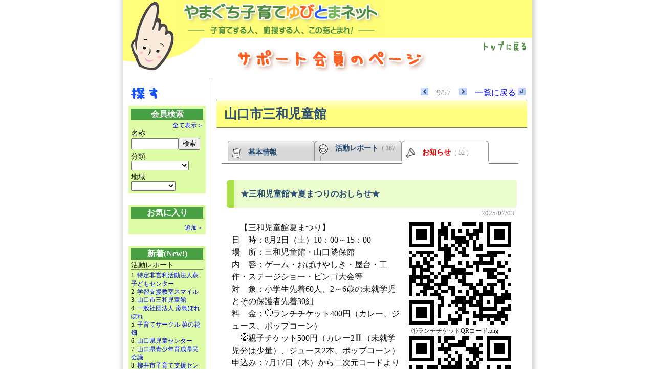

--- FILE ---
content_type: text/html; charset=EUC-JP
request_url: https://yamaguchi-kosodate.net/yubitoma/kaiin/?st=9&px=1&nw=3&md=3&uq=052204
body_size: 4617
content:
<!DOCTYPE HTML PUBLIC "-//W3C//DTD HTML 4.01 Transitional//EN">
<html lang="ja">
<head>
<meta http-equiv="Content-Type" content="text/html; charset=EUC-JP">
<meta http-equiv="X-UA-Compatible" content="IE=EmulateIE7">
<meta http-equiv="X-FRAME-OPTIONS" content="DENY">
<title>サポート会員のページ</title>
<meta http-equiv="Imagetoolbar" content="no">
<meta http-equiv="Content-Script-Type" content="text/javascript">
<meta http-equiv="Content-Style-Type" content="text/css">
<link rel="stylesheet" href="../all/share.css" media="all">
<link rel="stylesheet" href="kaiin.css" media="all">
<link rel="stylesheet" href="print.css" media="print">
<link rel="stylesheet" href="screen.css" media="screen">
<link rel="stylesheet" href="lightbox/css/lightbox.min.css">
<script type="text/javascript" src="../all/share.js"></script>
<script type="text/javascript" src="kaiin.js"></script>
<script type="text/javascript" src="lightbox/js/lightbox-plus-jquery.min.js"></script>
</head>

<body>
<a name="top"></a>
<div id="SUBMENU" style="display:block;"></div>
<div style="background:#ffffff url('../img/top_bg.gif') repeat-y fixed center center;text-align:center;">
<div style="width:800px;margin-left:auto;margin-right:auto;background:#ffffff;">
<div style="position:relative;">
<table width="800" height="140" cellspacing="0" cellpadding="0" border="0" style="background:url('../img/page/bg.gif') repeat-x;">
<tr>
<td width="520" rowspan="2"><img src="../img/page/logo.gif" width="520" height="140" usemap="#Map_header" border="0" alt="やまぐち子育てゆびとまネット"></td>
<td width="280" height="73" style="vertical-align:top;text-align:right;">
<div style="padding-right:10px;padding-top:5px;font-size:12px;">&nbsp;</div>
</td>
</tr>
<tr>
<td width="280" height="67" style="vertical-align:top;text-align:right;">
<div style="padding-right:4px;padding-top:2px;">
<a href="../"><img src="../img/page/back.gif" width="100" height="30" border="0" alt="トップに戻る"></a>
</div>
</tr>
</table>
<div style="position:absolute;top:90px;left:190px;"><img src="img/title.gif" alt="サポート会員のページ"></div>
</div>

<div class="back"><br></div>

<script>
lightbox.option({
fadeDuration: 250, // default:500
resizeDuration: 350 // default:700
});
</script>
<table id="frame" summary="layout frame"><tr><td id="left_menu"><div class="no_print"><img src="img/sagasu.gif" alt="探す" width="62" height="30"><br><form name="f1" method="POST" action="query/" onsubmit="return CheckSubmit();"><div class="q_bg"><p class="q_title">会員検索</p><p class="r_link"><a href="./?kw=0&amp;uq=110316" title="全ての登録会員の一覧を表示します。">全て表示＞</a></p><p class="q_sub1">名称</p><p><input type="text" name="kw" class="zenkaku" size="11" value=""><input type="submit" value="検索"></p><p class="q_sub2">分類</p><select name="bunya" onChange="SelectSubmit();"><option value = ""></option><option value ="0">全ての分類</option><option value ="1">子育てサークル</option><option value ="2">ＮＰＯ</option><option value ="3">地域団体</option><option value ="4">母親クラブ</option><option value ="5">支援センター</option><option value ="6">保育園</option><option value ="7">幼稚園</option><option value ="8">ファミサポ</option><option value ="9">関係団体</option><option value ="10">事業所</option><option value ="11">その他</option></select><p class="q_sub3">地域</p><select name="area" onChange="SelectSubmit();"><option value = ""></option><option value ="0">全ての地域</option><option value ="1">岩国地域</option><option value ="2">柳井地域</option><option value ="3">周南地域</option><option value ="4">防府地域</option><option value ="5">山口地域</option><option value ="6">宇部地域</option><option value ="7">下関地域</option><option value ="8">長門地域</option><option value ="9">萩地域</option><option value ="10">県外</option></select></div><br><div class="m_bg"><p class="m_title">お気に入り</p><div class="m_list"></div><p class="r_link"><a href="javascript:;" onclick="AddFavorite();return false;" title="右の会員を「お気に入り」に追加します。">追加＜</a></p></div><br><div class="n_bg"><p class="n_title">新着(New!)</p><p class="n_sub">活動レポート</p><div class="n_list"><p class="n_item">1. <a href="./?px=1&nw=2&md=2&amp;uq=110316" title="この団体の活動レポートを表示します。">特定非営利活動法人萩子どもセンター</a></p><p class="n_item">2. <a href="./?st=2&px=1&nw=2&md=2&amp;uq=110316" title="この団体の活動レポートを表示します。">学習支援教室スマイル</a></p><p class="n_item">3. <a href="./?st=3&px=1&nw=2&md=2&amp;uq=110316" title="この団体の活動レポートを表示します。">山口市三和児童館</a></p><p class="n_item">4. <a href="./?st=4&px=1&nw=2&md=2&amp;uq=110316" title="この団体の活動レポートを表示します。">一般社団法人 彦島ぽれぽれ</a></p><p class="n_item">5. <a href="./?st=5&px=1&nw=2&md=2&amp;uq=110316" title="この団体の活動レポートを表示します。">子育てサークル 菜の花畑</a></p><p class="n_item">6. <a href="./?st=6&px=1&nw=2&md=2&amp;uq=110316" title="この団体の活動レポートを表示します。">山口県児童センター</a></p><p class="n_item">7. <a href="./?st=7&px=1&nw=2&md=2&amp;uq=110316" title="この団体の活動レポートを表示します。">山口県青少年育成県民会議</a></p><p class="n_item">8. <a href="./?st=8&px=1&nw=2&md=2&amp;uq=110316" title="この団体の活動レポートを表示します。">柳井市子育て支援センター「グリーンディ」</a></p><p class="n_item">9. <a href="./?st=9&px=1&nw=2&md=2&amp;uq=110316" title="この団体の活動レポートを表示します。">なかぞの鍼灸接骨院</a></p><p class="n_item">10. <a href="./?st=10&px=1&nw=2&md=2&amp;uq=110316" title="この団体の活動レポートを表示します。">遠石のいーばしょ「おとなりさん」</a></p></div><p class="r_link"><a href="./?nw=2&amp;uq=110316" title="これまでの活動レポートを新着順に表示します。">全て表示＞</a></p><p class="n_sub">お知らせ</p><div class="n_list"><p class="n_item">1. <a href="./?px=1&nw=3&md=3&amp;uq=110316" title="この団体のお知らせを表示します。">学習支援教室スマイル</a></p><p class="n_item">2. <a href="./?st=2&px=1&nw=3&md=3&amp;uq=110316" title="この団体のお知らせを表示します。">大学院幼児園子育て支援センター</a></p><p class="n_item">3. <a href="./?st=3&px=1&nw=3&md=3&amp;uq=110316" title="この団体のお知らせを表示します。">特定非営利活動法人萩子どもセンター</a></p><p class="n_item">4. <a href="./?st=4&px=1&nw=3&md=3&amp;uq=110316" title="この団体のお知らせを表示します。">ピコロジクラブ</a></p><p class="n_item">5. <a href="./?st=5&px=1&nw=3&md=3&amp;uq=110316" title="この団体のお知らせを表示します。">周南地域子育て支援ネットワーク”虹色ねっと”</a></p><p class="n_item">6. <a href="./?st=6&px=1&nw=3&md=3&amp;uq=110316" title="この団体のお知らせを表示します。">子育てサークル 菜の花畑</a></p><p class="n_item">7. <a href="./?st=7&px=1&nw=3&md=3&amp;uq=110316" title="この団体のお知らせを表示します。">一般社団法人 彦島ぽれぽれ</a></p><p class="n_item">8. <a href="./?st=8&px=1&nw=3&md=3&amp;uq=110316" title="この団体のお知らせを表示します。">遠石のいーばしょ「おとなりさん」</a></p><p class="n_item">9. <a href="./?st=9&px=1&nw=3&md=3&amp;uq=110316" title="この団体のお知らせを表示します。">山口市三和児童館</a></p><p class="n_item">10. <a href="./?st=10&px=1&nw=3&md=3&amp;uq=110316" title="この団体のお知らせを表示します。">一般財団法人日本プロスピーカー協会 あっちこっち山口支部</a></p></div><p class="r_link"><a href="./?nw=3&amp;uq=110316" title="これまでのお知らせを新着順に表示します。">全て表示＞</a></p></div></form><p style="height:30px;">&nbsp;</p></div></td><td style="width:600px;padding:10px;line-height:140%;vertical-align:top;text-align:left;"><div class="move_btn"><a href="./?st=8&px=1&nw=3&md=3&amp;uq=110316"><img src='img/prev.gif' width='15' height='15' border='0' alt='前の団体情報に移動します。'></a>　<span class="gry">9/57</span>　<a href="./?st=10&px=1&nw=3&md=3&amp;uq=110316"><img src='img/next.gif' width='15' height='15' border='0' alt='次の団体情報に移動します。'></a>　<a href="./?nw=3&uq=110316">一覧に戻る <img src='img/back.gif' width='15' height='15' border='0' alt='一覧画面に戻ります。'></a></div><h1><div class="name">山口市三和児童館</div></h1><div style="padding:10px;"><table summary ="switch page button" class="btn"><tr><td class="btn_left">&nbsp;</td><td class="btn_off" onMouseOver="MenuBtnOver(this,1)" onMouseOut="MenuBtnOver(this,0)" onClick="window.location='./?st=9&px=1&nw=3&uq=110316'"><div class="btn_in"><img src="img/sicn1.gif" width="18" height="18" style="vertical-align:middle;" alt="基本情報">　<sapn style="font-weight:bold;">基本情報</span></div></td><td class="btn_off" onMouseOver="MenuBtnOver(this,1)" onMouseOut="MenuBtnOver(this,0)" onClick="window.location='./?st=9&px=1&nw=3&md=2&amp;uq=110316'"><div class="btn_in"><img src="img/sicn2.gif" width="18" height="18" style="vertical-align:middle;" alt="活動レポート">　<sapn style="font-weight:bold;">活動レポート</span><span class="memo">（ 367 ）</span></div></td><td class="btn_on"><div class="btn_in"><span class="red"><img src="img/sicn3.gif" width="18" height="18" style="vertical-align:middle;" alt="お知らせ">　<sapn style="font-weight:bold;">お知らせ</span></span><span class="memo">（ 52 ）</span></div></td><td class="btn_right">&nbsp;</td></tr></table></div><p>&nbsp;</p><div style="width:100%;"><div style="margin-left:20px;margin-right:20px;margin-bottom:10px;"><div style="border-radius:5px;line-height:3;border-left:15px solid #abe04b;background:#eafbcc;padding:3px 3px 3px 12px;color:#2B4F75;font-weight:bold;">★三和児童館★夏まつりのおしらせ★</div><div style="color:Gray;text-align:right;font-size:0.8em;padding-right:5px;">2025/07/03</div><div style="padding:5px 10px 10px 10px;line-height:1.5;"><div style="float:right;margin:0 0 5px 10px;"><table summary="gazo" width="200"><tr><td><img src="/yubitoma/kaiin/file/000220/inf_001318_g1s.png" width="200" alt="写真"><p style="margin:3px 0 0 0;font-size:12px;line-height:1.5;padding:0 5px;">①ランチチケットQRコード.png</p></td></tr><tr><td><img src="/yubitoma/kaiin/file/000220/inf_001318_g2s.png" width="200" alt="写真"><p style="margin:3px 0 0 0;font-size:12px;line-height:1.5;padding:0 5px;">②親子チケットQRコード.png</p></td></tr></table></div>　【三和児童館夏まつり】<br>日　時：8月2日（土）10：00～15：00<br>場　所：三和児童館・山口隣保館<br>内　容：ゲーム・おばけやしき・屋台・工作・ステージショー・ビンゴ大会等<br>対　象：小学生先着60人、2～6歳の未就学児とその保護者先着30組<br>料　金：<img src="/yubitoma/all/img/izon/maru01.gif" width="16" height="15" alt="丸1">ランチチケット400円（カレー、ジュース、ポップコーン）<br>　<img src="/yubitoma/all/img/izon/maru02.gif" width="16" height="15" alt="丸2">親子チケット500円（カレー2皿（未就学児分は少量）、ジュース2本、ポップコーン）<br>申込み：7月17日（木）から二次元コードより申込み（電話受付不可）<br>支払い：7月17日（木）13：00～19日（土）17：00まで<br>●ご参加おまちしています！</div><img src="img/tmp.gif" width="500" height="1" alt="tmp"><p>&nbsp;</p></div></div><div style="width:100%;"><div style="margin-left:20px;margin-right:20px;margin-bottom:10px;"><div style="border-radius:5px;line-height:3;border-left:15px solid #abe04b;background:#eafbcc;padding:3px 3px 3px 12px;color:#2B4F75;font-weight:bold;">スマイルポケットのお知らせ【2月の予告】</div><div style="color:Gray;text-align:right;font-size:0.8em;padding-right:5px;">2025/01/21</div><div style="padding:5px 10px 10px 10px;line-height:1.5;">★子ども体操教室★<br>日時：2月14日（金）10：30～11：30　申込み1月31日（金）9：30～<br>　3月7日（金）10：30～11：30　申込み：2月21日（金）9：30～<br>場所：三和児童館2階集会室<br>講師：スポーツクラブA-ｃoｓ久冨和也先生<br>定員：未就園児とその保護者10組（一人で歩く事が出来るお子さん対象）<br>持参物：水筒・タオル・動きやすい服装<br><br>★親子クッキング★<br>栄養満点おにぎりを作りましょう！<br>日時：2月21日（金）10：30～12：00<br>申込み：2月7日（金）9：30～　定員になり次第終了<br>場所：山口隣保館調理室・和室<br>講師：保健センター管理栄養士　油利奈菜先生<br>定員：未就園児（1歳児～）とその保護者8組（託児はありません）<br>持参物：水筒・タオル・エプロン・三角巾・マスク<br>参加費：200円（食材費）<br><br>★ひなまつり＆誕生会（1・2・3月）★<br>お誕生会とひな祭りを楽しみましょう！<br>日時：2月28日（金）10：30～11：30<br>申込み：2月14日（金）9：30～　定員になり次第終了<br>場所：三和児童館1階遊戯室<br>定員：未就園児とその保護者10組<br>持参物：水筒<br><br>★ちびっこクラブ合同　お楽しみ会★<br>スマポケとちびっこクラブのお友達みんなで楽しい会にしましょう！<br>工作：スノードーム<br>おやつ作り：お絵描きパン（食パン・チョコペン）<br>日時：3月8日（土）10：00～11：30<br>申込み：2月20日～2月28日（金）まで　～定員になり次第終了<br>定員：未就園児・年少～年長児10名とその保護者<br>場所：三和児童館1階遊戯室<br>持参物：参加費300円（おやつ・工作材料・お土産代）・水筒・手拭きタオル<br>※アレルギー対応なし・終了後児童館は閉館となります。<br><br>ちびっこクラブのお知らせ【2月の予告】<br>☆ダンスにチャレンジ！☆<br>日時：2月22日（土）10：00～11：00<br>申込み：2月6日（木）9：30～　定員になり次第終了<br>定員：年少～年長児とその保護者10組<br>講師：加藤舞踊学院<br>場所：三和児童館2階集会室<br>持参物：タオル・水筒・動きやすい服装<br>※終了後児童館は閉館となります。</div><img src="img/tmp.gif" width="500" height="1" alt="tmp"><p>&nbsp;</p></div></div><div style="width:100%;"><div style="margin-left:20px;margin-right:20px;margin-bottom:10px;"><div style="border-radius:5px;line-height:3;border-left:15px solid #abe04b;background:#eafbcc;padding:3px 3px 3px 12px;color:#2B4F75;font-weight:bold;">スマイルポケットのお知らせ【1月の予告】</div><div style="color:Gray;text-align:right;font-size:0.8em;padding-right:5px;">2024/12/09</div><div style="padding:5px 10px 10px 10px;line-height:1.5;">☆子ども体操教室☆<br>日時：1月17日（金）10：30～11：30　申込み：12月20日（金）9：30～定員になり次第終了<br>　2月14日（金）10：30～11：30　申込み：1月31日（金）9：30～定員になり次第終了<br>場所：三和児童館2階集会室<br>講師：スポーツクラブA-ｃoｓ久冨和也先生<br>定員：未就園児とその保護者10組（一人で歩く事が出来るお子さん対象）<br>持参物：水筒・タオル・動きやすい服装<br><br>☆節　分☆<br>★鬼はでてきませんよ～！★<br>日時：1月24日（金）10：30～11：30<br>場所：三和児童館1階遊戯室・2階集会室<br>定員：未就園児とその保護者10組<br>持参物：水筒・タオル<br>申込み：1月10日（金）9：30～定員になり次第終了</div><img src="img/tmp.gif" width="500" height="1" alt="tmp"><p>&nbsp;</p></div></div><div class="ct" style="margin-top:5px;margin-bottom:5px;">　　<a href="./?st=9&px=1&nw=3&md=34&amp;uq=110316">次へ</a> ＞</div><script type="text/javascript">function AddFavorite(){window.location="favorite/add/?add_id=220&st=9&px=1&nw=3&md=3&uq=165214";}</script><div style="height:70px;">&nbsp;</div></td></tr></table><br><br>
<div class="back"><a href="./?st=8&px=1&nw=3&md=3&amp;uq=110316"><img src='img/prev.gif' width='15' height='15' border='0' alt='前の団体情報に移動します。'></a>　<span class="gry">9/57</span>　<a href="./?st=10&px=1&nw=3&md=3&amp;uq=110316"><img src='img/next.gif' width='15' height='15' border='0' alt='次の団体情報に移動します。'></a>　<a href="./?nw=3&uq=110316">一覧に戻る <img src='img/back.gif' width='15' height='15' border='0' alt='一覧画面に戻ります。'></a></div>
<img src="../all/img/page_footer2.gif" border="0" alt="草原"><br>
<address style="text-align:right;background:#72BA58;color:#ffffff;font-style:normal;font-size:14px;padding:3px;">
やまぐち子育て連盟　http://yamaguchi-kosodate.net
</address>
</div>
</div>
<map name="Map_header">
<area shape="rect" coords="17,3,100,136" href="../" alt="トップに戻る">
</map>
</body>
</html>

--- FILE ---
content_type: text/css
request_url: https://yamaguchi-kosodate.net/yubitoma/all/share.css
body_size: 597
content:
body{ /* body 全般 */
	margin:0;
	padding:0;
	color:#121212;
	background:#ffffff;
	font-family:"ＭＳ Ｐゴシック","Osaka";
	/* font-family:"Verdana","Arial","Chicago","Helvetica","ＭＳ Ｐゴシック","MS Gothic","Osaka",sans-serif; */
}
table{ /* table 全般 */
	border-collapse:collapse;
	border:0px;
}
div.body{ /* 左右の背景影 */
	background:#ffffff url('img/top_bg.gif') repeat-y fixed center center;
	text-align:center; /* for ie centering */
}
div.frame{ /* 基本フレーム */
	width:800px;
	margin-left:auto; /* for normal centering */
	margin-right:auto;
	background:#ffffff;
	/* text-align:left; */
}
img.b0{ /* イメージボタン枠消去 */
	border:0;
}
div.ct{ /* 中央寄せ */
	text-align:center;
}
div.rt{ /* 右寄せ */
	text-align:right;
}
div.lt{ /* 左寄せ */
	text-align:left;
}
address{ /* アドレス欄 */
	text-align:right;
	background:#72BA58;
	color:#ffffff;
	font-style:normal;
	font-size:14px;
	padding:3px;
}
span.memo{ /* メモ書き */
	color:gray;
	font-size:13px;
}
span.red{ /* 朱 */
	color:#f00000;
}
span.grn{ /* 緑 */
	color:#47A043;
}
span.b{ /* 太字 */
	font-weight:bold;
}

--- FILE ---
content_type: text/css
request_url: https://yamaguchi-kosodate.net/yubitoma/kaiin/kaiin.css
body_size: 1992
content:
a:link{ /* LINK */
	text-decoration:none;
	color:blue;
}
a:visited{ /* VISITED */
	text-decoration:none;
	color:blue;
}
a:hover{ /* HOVER */
	text-decoration:none;
	color:#F03010;
}
a:active{
	text-decoration:none;
	color:#F03010;
}
table{ /* TABLE */
	border-collapse: collapse;
	border: 0px;
}
p{ /* P */
	padding:0;
	margin:0;
}
input{ /* 等幅フォントでレイアウト */
	font-family:"ＭＳ ゴシック","Osaka";
	font-size:13px;
}
textarea{ /* 入力欄 */
	font-family:"ＭＳ ゴシック","Osaka";
	font-size:13px;
}
.zenkaku{ /* IME-ON(IEのみ) */
	ime-mode:active
}
.hankaku{ /* IME-OFF(IEのみ) */
	ime-mode:inactive
}

/* 構成 */

#header{ /* ヘッダ(div) */
	border-bottom:1px solid gray;
}
/* 
#frame{ レイアウト枠(table) はscreen.cssとprint.cssへ
	width:800px;
}
#left_menu{ 左メニュー(td) 同上
	width:150px;
	background:#ffffff; /*DDFCA5*/
	border-right:1px solid LightGrey;
	border-left:1px solid white;
	border-top:1px solid white;
	border-bottom:1px solid white;
	padding:10px;
	line-height:140%;
	vertical-align:top;
	text-align:left;
}
*/
#right_body{ /* 右コンテンツ(td) */
	width:600px; /* 650 */
	padding:10px;
	line-height:140%;
	vertical-align:top;
	text-align:left;
}

/* 左メニュー */

.submenu_out{ /* ポップアップメニュー */
	font-size:12px;
	text-align:left;
	color:#6E543B; /*0000f0*/
	background:#FFD48E; /*aaccff*/
	width:150px;
	border-top:0px solid #ffffff; /*ddeeff*/
	border-right:1px solid #6E543B; /*000008*/
	border-bottom:1px solid #6E543B; /*000008*/
	border-left:1px solid #ffffff; /*ccddff*/
	cursor:pointer;cursor:hand;
}
.submenu_over{ /* ポップアップメニューアクティブ */
	font-size:12px;
	text-align:left;
	color:#ffffff; /*f00000*/
	background-color:#6E543B; /*ffffee*/
	width:150px;
	border-top:0px solid #ffffff; /*ffffff*/
	border-right:1px solid #6E543B; /*maroon*/
	border-bottom:1px solid #6E543B; /*maroon*/
	border-left:1px solid #ffffff; /*ffffff*/
	cursor:pointer;cursor:hand;
}
.submenu_mozila{ /* Mozila系は高さ指定しないとアイテム間に隙間ができる */
	height:18px;
}
form{ /* FORM */
	padding:0;
	margin:0;
}
div.q_bg{ /* 薄緑色枠(会員検索) */
	background:#DDFCA5; /*ffffcc*/
	padding:5px;
	line-height:100%;
	text-align:left;
	margin-top:10px;
}
div.m_bg, div.n_bg{ /* 薄緑色枠(MySelection,New!) */
	background:#DDFCA5; /*ffffcc*/
	padding:5px;
	line-height:100%;
	text-align:left;
}
p.q_title, p.m_title, p.n_title{ /* カテゴリー名 */
	text-align:center;
	background:#47A043; /*7882CD*/
	color:#ffffff;
	margin-bottom:3px;
	line-height:140%;
	font-weight:bold;
}
p.q_sub1{ /* 項目名(名称) */
	font-size:14px;
}
p.q_sub2, p.q_sub3{ /* 項目名(活動分野,地域) */
	font-size:14px;
	margin-top:5px;
}
p.r_link{ /* 右寄リンク文字 */
	text-align:right;
	font-size:12px;
}
p.n_sub{ /* 新着項目名 */
	font-size:14px;
	border-bottom:1px solid gray;
	line-height:120%;
}
div.m_list{ /* お気に入り項目 */
	margin-top:10px;
	font-size:12px;
	line-height:110%;
}
div.n_list{ /* 新着項目 */
	margin-top:3px;
	font-size:12px;
	line-height:140%;
}
p.m_item, p_n_item{ /* 各項目 */
	margin-bottom:5px;
}

/* 右コンテンツ */

h1{ /* 団体名 */
	font-size:25px;
	font-weight:bold;
	background:#FFFE7E;
	border-bottom:1px solid #7b7b7b; /*FCC339*/
	border-right:0px solid #ffffcc;
	border-top:1px solid #7b7b7b;
	border-left:0px solid #ffffcc;
	color:#2B4F75;
	padding:0;
	margin-top:0;
	margin-bottom:15px;
	margin-right:0;
	margin-left:0;
}
div.name{ /* in frame */
	background:url(img/bg_name.gif) repeat-x;
	/* border-top:2px solid #ffffcc; */
	/* border-right:1px solid #ffffcc; */
	/* border-bottom:2px solid #ffffcc; */
	/* border-left:1px solid #ffffcc; */
	padding:8px 15px;
	margin:0;
	line-height:1.5;
}
div.move_btn{ /* レコード移動ボタン */
	text-align:right;
	padding:3px;
}
table.btn{ /* 基本情報・行事予定・活動報告切替ボタン */
	width:580px; /* 600px; */
}
td.btn_on{ /* アクティブ */
	width:170px;
	/* border-left:1px solid gray; */
	/* border-right:1px solid gray; */
	/* border-top:1px solid gray; */
	/* text-align:center; */
	padding:5px 0px; /* 0px->5px */
	margin:0px;
	background:url(img/btn_on.gif) no-repeat;
}
td.btn_off{ /* イナクティブ */
	width:170px;
	border-bottom:1px solid #7b7b7b;
	color:#2B4F75;
	background:#D9DFE5;
	/* text-align:center; */
	padding:0px;
	margin:0px;
	background:url(img/btn_off.gif) no-repeat;
}
td.btn_over{ /* onMouseOver */
	width:170px;
	border-bottom:1px solid #7b7b7b;
	color:#f00000;
	background:#FFDEAD; /* ffffcc; */
	/* text-align:center; */
	padding:0px;
	margin:0px;
	cursor:pointer;
	cursor:hand;
}
div.btn_in{ /* 内側の白枠 */
	/* width:170px; */
	/* border:1px solid white; */
	font-size:0.9em;
	padding-top:5px;
	padding-left:8px;
	padding-bottom:2px;
}
td.btn_left{ /* 左余白 */
	width:10px;
	border-bottom:1px solid #7b7b7b;
}
td.btn_right{ /* 右余白 */
	/* width:80px; */
	border-bottom:1px solid #7b7b7b;
}
span.red{ /* 赤文字(メニューボタン) */
	color:#f00000;
}
span.grn{ /* 緑太字(項目) */
	color:#47A043;
	font-weight:bold;
}
span.gry{ /* グレー文字(新着日) */
	color:#999999;
}
span.memo{ /* 登録データ数添え字 */
	color:#999999;
	font-size:12px;
}
div.list_over{ /* 一覧ロールオーバー時 */
	border:1px solid #F03010; /* f00000 */
	color:#F03010; /* f00000 */
	cursor:pointer;
	cursor:hand;
}
div.list_out{ /* 一覧通常時 */
	color:#0000f0;
	border:1px solid white;
}
p.list_name{ /* 一覧名称 */
	line-height:100%;
	padding-top:5px;
	padding-left:10px;
	font-weight:bold;
}
p.list_info{ /* 一覧付加情報 */
	line-height:100%;
	padding-right:10px;
	padding-bottom:1px;
	text-align:right;
	font-size:0.8em; /* 12px; */
	color:#373737; /* #999999; */
}
p.rt{ /* 右寄 */
	text-align:right;
}
td.msg_top{ /* Login Link */
	padding:0;
	margin:0;
	vertical-align:top;
	text-align:right;
	padding-top:5px; /* 15px; */
	font-size:12px;
	color:#999999;
}
td.msg_btm{ /* Welcome Message */
	padding:0;
	margin:0;
	vertical-align:bottom;
	text-align:left;
	padding-bottom:15px;
	font-size:12px;
	color:#999999;
}
div.back{ /* 戻るリンク */
	text-align:right;
	padding-right:10px;
	font-size:0.9em;
}


--- FILE ---
content_type: text/css
request_url: https://yamaguchi-kosodate.net/yubitoma/kaiin/screen.css
body_size: 283
content:
#frame{ /* レイアウト枠(table) */
	width:800px;
}
#left_menu{ /* 左メニュー(td) */
	width:150px;
	background:#ffffff; /*DDFCA5*/
	border-right:1px solid LightGrey;
	border-left:1px solid white;
	border-top:0px solid white;
	border-bottom:0px solid white;
	padding:10px;
	line-height:140%;
	vertical-align:top;
	text-align:left;
}
div.no_print{ /* メニューコンテンツ */
	display:block;
}

--- FILE ---
content_type: text/css
request_url: https://yamaguchi-kosodate.net/yubitoma/kaiin/print.css
body_size: 143
content:
#frame{ /* レイアウト枠(table) */
	width:650px;
}
#left_menu{ /* 左メニュー(td) */
	width:0px;
}
div.no_print{ /* メニューコンテンツ */
	display:none;
}

--- FILE ---
content_type: application/javascript
request_url: https://yamaguchi-kosodate.net/yubitoma/all/share.js
body_size: 1576
content:
if (getBrowserName() != "Netscape"){
	document.write("<style type='text/css'>");
	document.write("a:hover{position:relative; top:1px; left:1px;}");
	document.write(".still a:hover{position:relative;top:0px;left:0px;}");
	document.write("</style>");
}
// --------------------
function Mail(ad1,ad2,ad3,expres){
// --------------------
	ad = ad3 + "&#64;" + ad2 + "&#46;" + ad1;
	if(expres==""){
		expres = ad;
	}
	document.write("<a href='&#109;&#97;");
	document.write("&#105;&#108;&#116;&#111;&#58;" + ad + "'>" + expres + "</a>");
}
// --------------------
function ViewImage(file,w,h,title,sub,win_id){
// --------------------
	var win = window.open("",win_id);
	win.focus();
	win.document.open();
	var close_btn_ttl = "CLOSE"; // 2012-03-20 @ymc3サーバだとなぜかここだけChromeで文字化けするので英文にした
	var html = new Array(
'<!DOCTYPE HTML PUBLIC "-//W3C//DTD HTML 4.01 Transitional//EN">',
'<html lang="ja">',
'<head>',
'<meta http-equiv="Content-Type" content="text/html; charset=EUC-JP">',
'<title>'+title+'</title>',
'<meta http-equiv="imagetoolbar" content="no">',
'</head>',
'<body style="padding:0;margin:0;">',
'<div style="position:absolute;top:5px;left:10;"><img src="/yubitoma/all/img/mini_icon.gif" alt="やまぐち子育てゆびとまネット"></div>',
'<div style="height:60px;">&nbsp;</div>',
'<div style="height:20px;padding-left:90px;">'+sub+'</div>',
'<div style="margin-left:10px;width:'+w+'px;height:20px;margin-bottom:6px;background:#FFA45B;text-align:right;"><div style="padding-right:10px;">'+title+'</div></div>',
'<div style="margin-left:10px;"><img src="'+file+'" width="'+w+'" height="'+h+'" alt="'+title+'"></div>',
'<div style="margin-left:10px;width:'+w+'px;height:20px;margin-top:6px;background:#FFA45B;text-align:right;"><div style="padding-right:10px;"><a href="javascript:window.close();">'+close_btn_ttl+'</a></div></div>',
'</body></html>'
);
	win.document.write(html.join(""));
	win.document.close();
}
// --------------------
function getOSType(){
// --------------------
	var uAgent  = navigator.userAgent.toUpperCase();
	if (uAgent.indexOf("MAC") >= 0) return "MacOS";
	if (uAgent.indexOf("WIN") >= 0) return "Windows";
	if (uAgent.indexOf("X11") >= 0) return "UNIX";
	return "";
}
// --------------------
function getBrowserName(){
// --------------------
	var aName  = navigator.appName.toUpperCase();
	if (aName.indexOf("NETSCAPE") >= 0)  return "Netscape";
	if (aName.indexOf("MICROSOFT") >= 0) return "Explorer";
	return "";
}
// ------------------------------
function MM_findObj(n, d){
// ------------------------------
	var p,i,x;
	if(!d) d=document;
	if((p=n.indexOf("?"))>0&&parent.frames.length){
		d=parent.frames[n.substring(p+1)].document; n=n.substring(0,p);
	}
  	if(!(x=d[n])&&d.all) x=d.all[n];
  	for(i=0;!x&&i<d.forms.length;i++) x=d.forms[i][n];
	for(i=0;!x&&d.layers&&i<d.layers.length;i++) x=MM_findObj(n,d.layers[i].document);
	if(!x && d.getElementById) x=d.getElementById(n);
	return x;
}
// --------------------
function MM_preloadImages(){
// --------------------
	var d=document;
	if(d.images){
		if(!d.MM_p){
			d.MM_p=new Array();
			var i,j=d.MM_p.length,a=MM_preloadImages.arguments;
			for(i=0;i<a.length;i++){
				if(a[i].indexOf("#")!=0){
					d.MM_p[j]=new Image;
					d.MM_p[j++].src=a[i];
				}
			}
		}
	}
}
// --------------------
function DrawMenu(){
// --------------------
	var html = new Array(
'<div class="menu">',
'<a href="/move/">子育て県民運動</a> / ',
'<a href="/kaiin/">サポート会員</a> / ',
'<a href="/essei/">エッセイ</a> / ',
'<a href="/study/">事例紹介</a> / ',
'<a href="/bbs/">伝言板</a> / ',
'</div>'
);
	document.write(html.join(""));
}

--- FILE ---
content_type: application/javascript
request_url: https://yamaguchi-kosodate.net/yubitoma/kaiin/kaiin.js
body_size: 1120
content:
function FocusKw(md){if(md=="on"){document.f1.kw.focus();}else{document.f1.kw.blur();}}function CheckSubmit(){if(document.f1.kw.value=="") return false;}function SelectSubmit(){document.f1.submit();}function LogIn(path,params){window.location = path+"/?"+params;}function LogOut(path,params){ok = confirm("ログアウトします。よろしいですか。");if(ok){window.location = path+"/?"+params;}}function FavCtrlMenu(evt,id,params){if(navigator.appName=="Netscape"){x = evt.clientX + window.pageXOffset;y = evt.clientY + window.pageYOffset;}else{x = window.event.clientX + document.body.scrollLeft;y = window.event.clientY + document.body.scrollTop;}var w = x-10;var h = y-10;pMenuItem = new Array();pMenuItem[0] = "一番上へ";pMenuItem[1] = "favorite/movetop/?top_id="+id+"&"+params;pMenuItem[2] = "一つ上へ";pMenuItem[3] = "favorite/moveup/?up_id="+id+"&"+params;pMenuItem[4] = "一つ下へ";pMenuItem[5] = "favorite/movedown/?down_id="+id+"&"+params;pMenuItem[6] = "一番下へ";pMenuItem[7] = "favorite/movebtm/?btm_id="+id+"&"+params;pMenuItem[8] = "Myセレクションから削除";pMenuItem[9] = "favorite/remove/?remove_id="+id+"&"+params;var layer = "<div id='POPMENU' style='position:absolute;top:" + h + ";left:" + w + ";z-index:1;'>";var roop = pMenuItem.length / 2;for(i=0;i<roop;i++){var url = i * 2 + 1;var subject = i * 2;layer += "<div id='SUBMENU" + i + "' class='submenu_out'";if(navigator.appName=="Netscape") layer += " style='height:18px;'";layer += " onClick=JumpUrl('" + pMenuItem[url] + "')";layer += " onMouseOver=RollOver(this,'submenu_over');DisplayMode('block');";layer += " onMouseOut=RollOver(this,'submenu_out');DisplayMode('none');><div style='padding:3px 1px 2px 5px;'>" + pMenuItem[subject] + "</div></div>";}layer += "</div>";submenu = MM_findObj("SUBMENU");submenu.style.display = 'block';submenu.innerHTML = layer;}function RollOver(obj,val){for(i=0;i<5;i++){var item = MM_findObj("SUBMENU"+i);item.className = 'submenu_out';}obj.className = val;}function JumpUrl(url){window.open(url,"_self");}function DisplayMode(mode){submenu = MM_findObj("SUBMENU");submenu.style.display = mode;}function MenuBtnOver(obj,md){if(md==1){obj.className = "btn_over";}else{obj.className = "btn_off";}}function HowToLink(id){var w=500;var h=350;win = window.open("link/?id="+id,"howtolink","width="+w+",height="+h+",toolbar=no,location=no,directories=no,status=no,menubar=no,scrollbars=no,resizable=no,copyhistory=no");win.focus();}